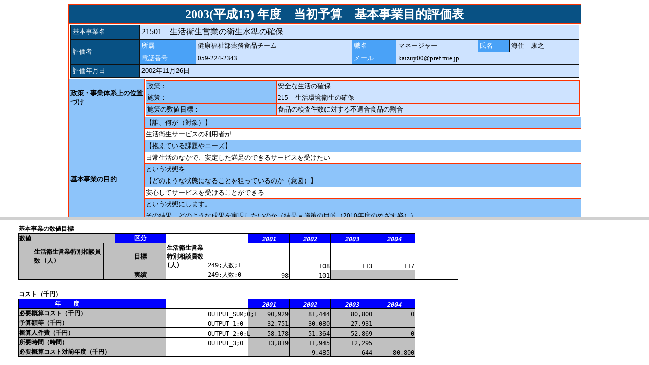

--- FILE ---
content_type: text/html
request_url: http://www.pref.mie.lg.jp.cache.yimg.jp/ZAISEI/HP/yosan/h15yokyu/kihon/job20030000003060.htm
body_size: 363
content:
<HTML>
<HEAD>
<TITLE> 2003�N�x �ڕW�]�� 21501�@�����q���c�Ƃ̉q�������̊m��</TITLE>
</HEAD>

<FRAMESET rows="60%,40%" >
    <FRAME src="Body20030000003060.htm" name="Body" scrolling="auto" >
    <FRAME src="excel/excelsheet20030000003060.htm" name="Attaches" scrolling="auto" >
    <NOFRAMES>
		<P>���̃y�[�W�̓t���[�����g�p���Ă��܂��B�\���󂲂����܂��񂪁A�t���[���\���ɑΉ������u���E�U�����g�p�������B</P>
	</NOFRAMES>
</FRAMESET>

</HTML>


--- FILE ---
content_type: text/html
request_url: http://www.pref.mie.lg.jp.cache.yimg.jp/ZAISEI/HP/yosan/h15yokyu/kihon/Body20030000003060.htm
body_size: 4216
content:
<html lang="ja"><head><title>2003(����15)�N�x�@�����\�Z�@��{���ƖړI�]���\</title></head><body><div align="center"><center><table border="0" cellpadding="0" cellspacing="0" style="border-collapse: collapse" bordercolor="#111111" width="80%"><tr><td width="100%"><div align="center"><center><table border="2" cellpadding="2" style="border-collapse: collapse" bordercolor="#FF3300" cellspacing="1"><tr><td bgcolor="#085184" colspan="2"><p align="center"><b><font size="5" color="#ffffff">2003(����15) �N�x�@</font><font size="5" color="#ffffff">�����\�Z�@��{���ƖړI�]���\</font></b></p></td></tr><tr><td colspan="2"><div align="center"><center><table border="1" style="border-collapse: collapse" bordercolor="#111111" cellpadding="3" width="100%"><tr><td bgcolor="#085184"><font size="2" color="#FFFFFF">��{���Ɩ�</font></td><td bgcolor="#CEE3FF" colspan="6">21501�@�����q���c�Ƃ̉q�������̊m��</td></tr><tr><td rowspan="2" bgcolor="#085184"><font size="2" color="#FFFFFF">�]����</font></td><td bgcolor="#4AA2F7"><font size="2" color="#FFFFFF">����</font></td><td bgcolor="#CEE3FF"><font size="2">���N�������򖱐H�i�`�[��</font></td><td bgcolor="#4AA2F7"><font color="#FFFFFF" size="2">�E��</font></td><td bgcolor="#CEE3FF"><font size="2">�}�l�[�W���[</font></td><td bgcolor="#4AA2F7"><font color="#FFFFFF" size="2">����</font></td><td bgcolor="#CEE3FF"><font size="2">�C�Z�@�N�V</font></td></tr><tr><td bgcolor="#4AA2F7"><font color="#FFFFFF" size="2">�d�b�ԍ�</font></td><td bgcolor="#CEE3FF"><font size="2">059-224-2343</font></td><td bgcolor="#4AA2F7"><font color="#FFFFFF" size="2">���[��</font></td><td bgcolor="#CEE3FF" colspan="3"><font size="2">kaizuy00@pref.mie.jp</font></td></tr><tr><td bgcolor="#085184"><font size="2" color="#FFFFFF">�]���N����</font></td><td bgcolor="#CEE3FF" colspan="6"><font size="2" face="Arial">2002�N11��26��</font></td></tr></table></center></div></td></tr><tr><td bgcolor="#8DC4FA"><b><font size="2">����E���Ƒ̌n��̈ʒu�Â�</font></b></td><td border="0"><table border="1" cellpadding="2" cellspacing="1" style="border-collapse: collapse" bordercolor="#FF3300" width="100%"><tr><td bgcolor="#8DC4FA"><font size="2">����F</font></td><td bgcolor="#CEE3FF"><font size="2">���S�Ȑ����̊m��</font></td></tr><tr><td bgcolor="#8DC4FA"><font size="2">�{��F</font></td><td bgcolor="#CEE3FF"><font size="2">215�@�������q���̊m��</font></td></tr><tr><td bgcolor="#8DC4FA"><font size="2">�{��̐��l�ڕW�F</font></td><td bgcolor="#CEE3FF"><font size="2">�H�i�̌��������ɑ΂���s�K���H�i�̊���</font></td></tr></table></td></tr><tr><td rowspan="10" bgcolor="#8DC4FA"><font size="2"><b>��{���Ƃ̖ړI</b></font></td><td bgcolor="#8DC4FA" border="0"><font size="2">�y�N�A�����i�Ώہj�z</font></td></tr><tr><td><font size="2">�����q���T�[�r�X�̗��p�҂�</font></td></tr><tr><td bgcolor="#8DC4FA" border="0"><font size="2">�y�����Ă���ۑ��j�[�Y�z</font></td></tr><tr><td><font size="2">���퐶���̂Ȃ��ŁA���肵�������̂ł���T�[�r�X���󂯂���</font></td></tr><tr><td bgcolor="#8DC4FA" border="0"><font size="2"><u>�Ƃ�����Ԃ�</u></font></td></tr><tr><td bgcolor="#8DC4FA" border="0"><font size="2">�y�ǂ̂悤�ȏ�ԂɂȂ邱�Ƃ�_���Ă���̂��i�Ӑ}�j�z</font></td></tr><tr><td><font size="2">���S���ăT�[�r�X���󂯂邱�Ƃ��ł���</font></td></tr><tr><td bgcolor="#8DC4FA" border="0"><font size="2"><u>�Ƃ�����Ԃɂ��܂��B</u></font></td></tr><tr><td bgcolor="#8DC4FA" border="0"><font size="2">���̌��ʁA�ǂ̂悤�Ȑ��ʂ������������̂��i���ʁ��{��̖ړI�i2010�N�x�̂߂����p�j�j</font></td></tr><tr><td><font size="2">���Y�������܂ł̑����I�ȐH�i�̈��S���␶���q���c�Ƃ̉q�������̊m�ۂ̂��߂̎���I�ȉq���Ǘ���ŕ��A�����̌��i�ȊǗ��̐����i�ނƂƂ��ɁA���S�Ɋւ���K�v�ȏ�񂪒񋟂���Ă��܂��B</font></td></tr><tr><td colspan="2"><hr noshade="true" color="#CC6600" width="80%" size="1"></hr></td></tr><tr><td bgcolor="#8DC4FA"><b><font size="2">���l�ڕW�Ɋւ�������E���ӎ���</font></b></td><td><font size="2">���������q���c�Ǝ�13�Ǝ킪���Ƒg����ݒu���Ă���A�e�ی����Ǔ����Ƃ�1�Ǝ�1���k���̐ݒu��ڎw���Ă��܂��B����l��2000�N�x�̐��l�ł��B2002�N�x�̎��ђl��2002�N10�����݂̌����l�ł��B</font></td></tr><tr><td rowspan="2" bgcolor="#8DC4FA"><b><font size="2">2003�N�x�@�}�l�W�����g�Q�l�w�W�̎���</font></b></td><td border="0"><table border="1" cellpadding="2" cellspacing="1" style="border-collapse: collapse" bordercolor="#FF3300" width="100%"><tr><th bgcolor="#8DC4FA">�@</th><th bgcolor="#8DC4FA"><font size="2">���</font></th><th bgcolor="#8DC4FA"><font size="2">�}�l�W�����g�Q�l�w�W</font></th><th bgcolor="#8DC4FA"><font size="2">���l�ڕW�̍���x</font></th><th bgcolor="#8DC4FA"><font size="2">�B���x�^�T�_</font></th></tr><tr><td><font size="2">�P</font></td><td><font size="2">���Ɨ�</font></td><td><font size="2">�N���[�j���O���Ď���</font></td><td><font size="2">����I�ȖڕW</font></td><td><font size="2"></font></td></tr><tr><td><font size="2">�Q</font></td><td><font size="2">�����x</font></td><td><font size="2">���W�I�l�����Ǘ\�h�̂��߂̍u�K��</font></td><td><font size="2">�\���B���\�ȖڕW</font></td><td><font size="2"></font></td></tr><tr><td><font size="2">�R</font></td><td><font size="2"></font></td><td><font size="2"></font></td><td><font size="2"></font></td><td><font size="2"></font></td></tr><tr><td><font size="2">�S</font></td><td><font size="2"></font></td><td><font size="2"></font></td><td><font size="2"></font></td><td><font size="2"></font></td></tr><tr><td><font size="2">�T</font></td><td><font size="2"></font></td><td><font size="2"></font></td><td><font size="2"></font></td><td><font size="2"></font></td></tr><tr><td><font size="2">�U</font></td><td><font size="2"></font></td><td><font size="2"></font></td><td><font size="2"></font></td><td><font size="2"></font></td></tr></table></td></tr><tr><td border="0"><table border="0" cellpadding="2" cellspacing="1" style="border-collapse: collapse" bordercolor="#FF3300"><tr><td colspan="2"><font size="2">���Q�l���}�l�W�����g�Q�l�w�W�̎��</font></td></tr><tr><td></td><td><font size="2">���Ɨʁi�K�u�j����v�Ȋ����Ɋւ���Q�l�w�W�i�A�E�g�v�b�g�Ȃǁj</font></td></tr><tr><td></td><td><font size="2">�����x�i�K�u�j���Ώێ҂⑼�c�̓��Ƃ̘A�g�E�����Ɋւ���Q�l�w�W�i�ӌ����f�������j</font></td></tr><tr><td></td><td><font size="2">��@�r�i�C�Ӂj�����c�̓��Ƃ̔�r�Ɋւ���Q�l�w�W�i�S�����ʂȂǁj</font></td></tr><tr><td></td><td><font size="2">�����I�i�C�Ӂj���ԐړI�E�����I�Ȍ��ʂ␬�ʂɊւ���Q�l�w�W�i�A�E�g�J���Ȃǁj</font></td></tr></table></td></tr><tr><td bgcolor="#8DC4FA"><b><font size="2">2003�N�x�@�}�l�W�����g�Q�l�w�W�Ɋւ�������E���ӎ���</font></b></td><td><font size="2">���W�I�l�����Ǘ\�h�ɂ͐ݔ��̊Ǘ����d�v�ł���A�Ǘ��҈ӎ��[���̂��߂̍u�K��̊J�Â͌��ʓI�ƍl�����܂��B2002�N�x�̎��ђl��2002�N10�����݂̌����l�ł��B</font></td></tr><tr><td align="center" colspan="2" bgcolor="#085184"><font color="#FFFFFF">��{���Ƃ̕]��</font></td></tr><tr><td rowspan="6" bgcolor="#8DC4FA"><b><font size="2">2002�N�x�̎�g���e</font></b></td><td bgcolor="#8DC4FA"><b><font size="2">���ʂ̒B��������</font></b></td></tr><tr><td><font size="2">�T�ˏ���</font></td></tr><tr><td bgcolor="#8DC4FA"><b><font size="2">����܂ł̎�g���e�Ɛ��ʁi�����݁j�A���ʂ𓾂�ꂽ�v���ƍl�����邱��</font></b></td></tr><tr><td><font size="2">�����q���֌W���Ǝ҂ɑ΂��A�q���w���y�ьo�c�w�����s���q�������ӎ��̌���Ǝ���Ǘ��̐��̐����ɓw�߂܂����B���e�E���e�����̗��������◷�فE���[�e���̊Ď��w�����s���܂����B��ׂȐ����q���֌W���Ǝ҂̌o�c���k�ɉ����邽�߁A�����q���c�Ɠ��ʑ��k���̗{�����s���ƂƂ��ɁA��X�̏��񋟂��s�����ߍL�񎏂𔭍s���܂����B</font></td></tr><tr><td bgcolor="#8DC4FA"><b><font size="2">���N�x�ڍs�Ɏc��i�����݂́j�ۑ�A���̗v���ƍl�����邱��</font></b></td></tr><tr><td><font size="2">�������o�Ϗ�̂Ȃ��ŁA�Љ���̕ω��ɑΉ����Ă䂯��_��Ȍo�c���o���ێ��ł���o�c�҂���ĂĂ䂭�K�v������܂��B</font></td></tr><tr><td align="center" colspan="2" bgcolor="#085184"><font color="#FFFFFF">��{���Ƃ̓W�J</font></td></tr><tr><td rowspan="2" bgcolor="#8DC4FA"><b><font size="2">2003�N�x�@�{�􂩂猩�����̊�{���Ƃ̎�g����</font></b></td><td border="0"><table border="1" cellpadding="2" cellspacing="1" style="border-collapse: collapse" bordercolor="#FF3300" id="AutoNumber5" width="100%"><tr><th colspan="3" bgcolor="#8DC4FA"><font size="2">��{���ƊԂ̐헪�ł̈ʒu�Â�</font></th></tr><tr><th bgcolor="#8DC4FA"><font size="2">����</font></th><th bgcolor="#8DC4FA"><font size="2">�����}�l�[�W���[�̕��j�E�w��</font></th><th bgcolor="#8DC4FA"><font size="2">���v����</font></th></tr><tr><td><font size="2">��</font></td><td><font size="2">���ɂȂ��A����̂܂܎��g�ށB</font></td><td><font size="2">����ێ�</font></td></tr></table></td></tr><tr><td colspan="2"><table border="0" cellpadding="2" cellspacing="1" style="border-collapse: collapse" width="100%"><tr><td colspan="2"><font size="2">���Q�l�����́F��g�ւ̎v�������o�c���������Ȃǎ{��̒��ł̗͂̓���</font></td></tr><tr><td></td><td><font size="2">�������ΓI�ɗ͂����Ď��g��ł���</font></td></tr><tr><td></td><td><font size="2">�����]���ǂ���̗͂̓����Ŏ��g��ł���</font></td></tr><tr><td></td><td><font size="2">�������ΓI�ɗ͂̓�����}���Ă���</font></td></tr></table></td></tr><tr><td bgcolor="#8DC4FA"><b><font size="2">2003�N�x�̎�g����</font></b></td><td><font size="2">�����q���֌W���Ǝ҂�����I�ɉq�������̈ێ����オ�}���悤�e���Ƒg���̎w�����s���ƂƂ��ɁA�K�v�Ƃ�����I�ȏ��E���k�ɑΉ��ł���̐��𐮂��܂��B</font></td></tr><tr><td bgcolor="#8DC4FA"><b><font size="2">�����s���̎��_����̎�g</font></b></td><td><font size="2">���O����Ɠ��Ƒg���y�юO�d�������c�Ǝw���Z���^�[�Ƌ������A���W�I�l�����Ǘ\�h�̂��߂ɍu�K����J�Â���B</font></td></tr><tr><td colspan="2" bgcolor="#8DC4FA"><b><font size="2">2003�N�x�@�\�����鎖�����ƂƎ������ƊԂ̐헪�i���́A���v�����j�@�@�@�@�@�@�i�v���z�F��~�A���v���ԁF���ԁj</font></b></td></tr><tr><td colspan="2"><TABLE border="1" cellpadding="0" cellspacing="0"><THEAD><TR bgcolor="#6BC3E7" style="font-family:�l�r �o�S�V�b�N;font-size:10pt;"><TH rowspan="2">					��{���Ɩ�				</TH><TH>					�v���z				</TH><TH>					�ΑO�N				</TH><TH>					���v����				</TH><TH>					�ΑO�N				</TH><TH>					����				</TH><TH>					���v����				</TH><TH>					�v���x��				</TH><TH>					���ʔ�������				</TH></TR><TR bgcolor="#6BC3E7" style="font-family:�l�r �o�S�V�b�N;font-size:10pt;"><TH colspan="4" width="40%">					���ƊT�v				</TH><TH colspan="4" width="40%">					�}�l�[�W���[�̕��j�E�w��				</TH></TR></THEAD><TBODY><TR style="font-family:�l�r �o�S�V�b�N;font-size:10pt;"><TD rowspan="2">A ���ًƋy�у��[�e���ގ����ّ΍􎖋�</TD><TD align="right">107</TD><TD align="right">-47</TD><TD align="right">1,100</TD><TD align="right">-40</TD><TD align="center">								��							</TD><TD align="center">								����ێ�							</TD><TD align="center">								�ԐړI							</TD><TD align="center">								�����I							</TD></TR><TR style="font-family:�l�r �o�S�V�b�N;font-size:10pt;"><TD colspan="4">���O�q���y�ёP�ǂȕ����̕ێ��̌��n����A���ًƂ̋��y�ъĎ��w�����s���A�܂��A���N�̌��S�琬�̌��n���烂�[�e���ގ����ٌ��z�w���v�j�Ɋ�Â��R�����s���܂��B</TD><TD colspan="4">�v��I�ȊĎ��w���̎��{</TD></TR><TR style="font-family:�l�r �o�S�V�b�N;font-size:10pt;"><TD rowspan="2">B ���q������</TD><TD align="right">2,973</TD><TD align="right">2,008</TD><TD align="right">6,500</TD><TD align="right">500</TD><TD align="center">								��							</TD><TD align="center">								���P����							</TD><TD align="center">								�ԐړI							</TD><TD align="center">								�����I							</TD></TR><TR style="font-family:�l�r �o�S�V�b�N;font-size:10pt;"><TD colspan="4">���e�A���e�A�N���[�j���O�A���O����A���s��A��n�E�����@�ɂ�����c�Ƌ��y�ъĎ��w�����s���܂��B�N���[�j���O�t�����A���W�I�l���ی��������{���܂��B</TD><TD colspan="4">�N���[�j���O���̏d�_�I�Ď��A���W�I�l�����Ǘ\�h�̂��߂̍u�K����J�Â���B</TD></TR><TR style="font-family:�l�r �o�S�V�b�N;font-size:10pt;"><TD rowspan="2">C ���O����{�ݐ����������q�⋋�⏕��</TD><TD align="right">645</TD><TD align="right">-208</TD><TD align="right">60</TD><TD align="right">0</TD><TD align="center">								��							</TD><TD align="center">								����ێ�							</TD><TD align="center">								�ԐړI							</TD><TD align="center">								�����I							</TD></TR><TR style="font-family:�l�r �o�S�V�b�N;font-size:10pt;"><TD colspan="4">���O����̎{�ݐ����ɂ����闘�q�⋋���s���܂��B</TD><TD colspan="4">�m���ȕ⏕���̌�t</TD></TR><TR style="font-family:�l�r �o�S�V�b�N;font-size:10pt;"><TD rowspan="2">D �斄�@�֌W���S��</TD><TD align="right">10</TD><TD align="right">0</TD><TD align="right">10</TD><TD align="right">0</TD><TD align="center">								��							</TD><TD align="center">								����ێ�							</TD><TD align="center">								�ԐړI							</TD><TD align="center">								�����I							</TD></TR><TR style="font-family:�l�r �o�S�V�b�N;font-size:10pt;"><TD colspan="4">�g���͊m�F���ꂽ���A��������Ȃ����̂��Α������s�����ւ̔�p���S���s���܂��B</TD><TD colspan="4">�K���ȕ��S���̌�t</TD></TR><TR style="font-family:�l�r �o�S�V�b�N;font-size:10pt;"><TD rowspan="2">E �����q���֌W�c�Ǝw������</TD><TD align="right">541</TD><TD align="right">-240</TD><TD align="right">1,900</TD><TD align="right">0</TD><TD align="center">								��							</TD><TD align="center">								����ێ�							</TD><TD align="center">								�ԐړI							</TD><TD align="center">								�����I							</TD></TR><TR style="font-family:�l�r �o�S�V�b�N;font-size:10pt;"><TD colspan="4">�e�����q�����Ƒg���ւ̎w�����s���܂��B</TD><TD colspan="4">�e�����q�����Ƒg���̎w��</TD></TR><TR style="font-family:�l�r �o�S�V�b�N;font-size:10pt;"><TD rowspan="2">F �����q���c�Ǝw���Z���^�[�⏕��</TD><TD align="right">20,384</TD><TD align="right">-2,708</TD><TD align="right">85</TD><TD align="right">0</TD><TD align="center">								��							</TD><TD align="center">								����ێ�							</TD><TD align="center">								�ԐړI							</TD><TD align="center">								�����I							</TD></TR><TR style="font-family:�l�r �o�S�V�b�N;font-size:10pt;"><TD colspan="4">�i���j�O�d�������q���c�Ǝw���Z���^�[�̎��Ƃ�ʂ��āA�����q�����Ǝ҂̌o�c�̌��S����}��A�q���������ێ������}��܂��B</TD><TD colspan="4">�����q�����Ǝ҂̌o�c�̌��S���Ɖq�������̌����}��B</TD></TR><TR style="font-family:�l�r �o�S�V�b�N;font-size:10pt;"><TD rowspan="2">G �����q���֌W�⏕��</TD><TD align="right">2,750</TD><TD align="right">-750</TD><TD align="right">40</TD><TD align="right">10</TD><TD align="center">								��							</TD><TD align="center">								����ێ�							</TD><TD align="center">								�ԐړI							</TD><TD align="center">								�����I							</TD></TR><TR style="font-family:�l�r �o�S�V�b�N;font-size:10pt;"><TD colspan="4">�i���j�O�d�������q���c�Ǝw���Z���^�[��ʂ��āA�����̐H�����y�ѐ����q���ʂł̈��S�̂��߁A�����q�������̈ێ������}��܂��B</TD><TD colspan="4">�H�i�p�����̓K���ȏ����y�у��T�C�N����}�邽�߂̒��������{����B</TD></TR><TR style="font-family:�l�r �o�S�V�b�N;font-size:10pt;"><TD rowspan="2">H �����ꓙ�@�{�s����</TD><TD align="right">22</TD><TD align="right">-4</TD><TD align="right">600</TD><TD align="right">10</TD><TD align="center">								��							</TD><TD align="center">								����ێ�							</TD><TD align="center">								�ԐړI							</TD><TD align="center">								�����I							</TD></TR><TR style="font-family:�l�r �o�S�V�b�N;font-size:10pt;"><TD colspan="4">�����ꓙ�̊Ď��w�����s���A���L�������ɂ����Q�̔�����h�~���܂��B</TD><TD colspan="4">�v��I�ȊĎ��w���̎��{</TD></TR><TR style="font-family:�l�r �o�S�V�b�N;font-size:10pt;"><TD rowspan="2">I ���茚�z���ێ��Ǘ��w�����Ɣ�</TD><TD align="right">499</TD><TD align="right">0</TD><TD align="right">2,000</TD><TD align="right">0</TD><TD align="center">								��							</TD><TD align="center">								����ێ�							</TD><TD align="center">								�ԐړI							</TD><TD align="center">								�����I							</TD></TR><TR style="font-family:�l�r �o�S�V�b�N;font-size:10pt;"><TD colspan="4">�����̎҂����p���A���͎g�p������茚�z���̈ێ��Ǘ��Ɋւ��A���q����K�v�Ȏ������̊m�ۋy�ь��O�q���̌���A���i��}�邽�߂̊Ď��w�����s���܂��B</TD><TD colspan="4">�v��I�ȊĎ��w���̎��{</TD></TR></TBODY></TABLE></td></tr><tr><td colspan="2"><table border="0" cellpadding="2" cellspacing="1" style="border-collapse: collapse" width="100%"><tr><td><font size="2">���Q�l�� �v���x���F</font></td><td><font size="2">���ړI����{���Ƃ̖ړI�B���Ȃǂɒ��ڊ֘A�E�e������</font></td></tr><tr><td></td><td><font size="2">�ԐړI����{���Ƃ̖ړI�B���Ȃǂւ̊֘A�E�e���̓x���������I�ŁA���ΓI�ɒႢ</font></td></tr><tr><td></td><td><font size="2">�l���O����{���Ƃ̐��ʂւ̊֘A�E�e���̓x���������I�ŁA���ΓI�ɒႢ</font></td></tr><tr><td><font size="2">���Q�l�� ���ʔ��������F</font></td><td><font size="2">����������{���Ƃ̖ړI�B���ȂǂɂQ�N�ȉ��Ō��ʂ��o��</font></td></tr><tr><td></td><td><font size="2">�����I����{���Ƃ̖ړI�B���ȂǂɊT�˂R�N�`�T�N�Ō��ʂ��o��</font></td></tr><tr><td></td><td><font size="2">�����I����{���Ƃ̖ړI�B���ȂǂɊT�˂U�N�ȏ�Ō��ʂ��o��</font></td></tr></table></td></tr><tr><td bgcolor="#8DC4FA"><b><font size="2">�x�p�~���鎖������</font></b></td><td border="0"><table border="1" cellpadding="2" cellspacing="1" style="border-collapse: collapse" bordercolor="#FF3300" width="100%"><tr><th bgcolor="#8DC4FA"><font size="2">��������</font></th><th bgcolor="#8DC4FA"><font size="2">���R</font></th><th bgcolor="#8DC4FA"><font size="2">2002�N�x�\�Z�z�i��~�j</font></th><th bgcolor="#8DC4FA"><font size="2">2002�N�x���v���ԁi���ԁj</font></th></tr><tr><td><font size="2">�����q���֌W�c�ƌo�c���Ԓ�������</font></td><td><font size="2">��������Ɣp�~</font></td><td><font size="2">200</font></td><td><font size="2">130</font></td></tr><tr><td><font size="2"></font></td><td><font size="2"></font></td><td><font size="2"></font></td><td><font size="2"></font></td></tr><tr><td><font size="2"></font></td><td><font size="2"></font></td><td><font size="2"></font></td><td><font size="2"></font></td></tr><tr><td><font size="2"></font></td><td><font size="2"></font></td><td><font size="2"></font></td><td><font size="2"></font></td></tr><tr><td><font size="2"></font></td><td><font size="2"></font></td><td><font size="2"></font></td><td><font size="2"></font></td></tr></table></td></tr></table></center></div></td></tr></table></center></div></body></html>

--- FILE ---
content_type: text/html
request_url: http://www.pref.mie.lg.jp.cache.yimg.jp/ZAISEI/HP/yosan/h15yokyu/kihon/excel/excelsheet20030000003060.htm
body_size: 4475
content:
<html xmlns:o="urn:schemas-microsoft-com:office:office"
xmlns:x="urn:schemas-microsoft-com:office:excel"
xmlns="http://www.w3.org/TR/REC-html40">

<head>
<meta http-equiv=Content-Type content="text/html; charset=shift_jis">
<meta name=ProgId content=Excel.Sheet>
<meta name=Generator content="Microsoft Excel 9">
<link rel=File-List href="../../../../../plan/yosan03/kihon/excel/excelsheet20030000003060.files/filelist.xml">
<link rel=Edit-Time-Data href="../../../../../plan/yosan03/kihon/excel/excelsheet20030000003060.files/editdata.mso">
<link rel=OLE-Object-Data href="../../../../../plan/yosan03/kihon/excel/excelsheet20030000003060.files/oledata.mso">
<!--[if gte mso 9]><xml>
 <o:DocumentProperties>
  <o:Author>行政</o:Author>
  <o:LastAuthor>rikuson</o:LastAuthor>
  <o:LastPrinted>2001-05-02T07:20:03Z</o:LastPrinted>
  <o:Created>2001-01-23T11:16:44Z</o:Created>
  <o:LastSaved>2002-12-13T11:08:55Z</o:LastSaved>
  <o:Company>NTTDATA</o:Company>
  <o:Version>9.4402</o:Version>
 </o:DocumentProperties>
 <o:OfficeDocumentSettings>
  <o:DownloadComponents/>
  <o:LocationOfComponents HRef="file:D:\msowc.cab"/>
 </o:OfficeDocumentSettings>
</xml><![endif]-->
<style>
<!--table
	{mso-displayed-decimal-separator:"\.";
	mso-displayed-thousand-separator:"\,";}
@page
	{margin:.98in .79in .98in .79in;
	mso-header-margin:.51in;
	mso-footer-margin:.51in;}
tr
	{mso-height-source:auto;
	mso-ruby-visibility:none;}
col
	{mso-width-source:auto;
	mso-ruby-visibility:none;}
br
	{mso-data-placement:same-cell;}
.style0
	{mso-number-format:General;
	text-align:general;
	vertical-align:bottom;
	white-space:nowrap;
	mso-rotate:0;
	mso-background-source:auto;
	mso-pattern:auto;
	color:windowtext;
	font-size:11.0pt;
	font-weight:400;
	font-style:normal;
	text-decoration:none;
	font-family:"ＭＳ Ｐゴシック";
	mso-generic-font-family:auto;
	mso-font-charset:128;
	border:none;
	mso-protection:locked visible;
	mso-style-name:標準;
	mso-style-id:0;}
td
	{mso-style-parent:style0;
	padding-top:1px;
	padding-right:1px;
	padding-left:1px;
	mso-ignore:padding;
	color:windowtext;
	font-size:11.0pt;
	font-weight:400;
	font-style:normal;
	text-decoration:none;
	font-family:"ＭＳ Ｐゴシック";
	mso-generic-font-family:auto;
	mso-font-charset:128;
	mso-number-format:General;
	text-align:general;
	vertical-align:bottom;
	border:none;
	mso-background-source:auto;
	mso-pattern:auto;
	mso-protection:locked visible;
	white-space:nowrap;
	mso-rotate:0;}
.xl24
	{mso-style-parent:style0;
	font-size:9.0pt;
	font-family:"ＭＳ ゴシック", monospace;
	mso-font-charset:128;}
.xl25
	{mso-style-parent:style0;
	font-size:9.0pt;
	font-family:"ＭＳ ゴシック", monospace;
	mso-font-charset:128;
	border-top:1.0pt solid windowtext;
	border-right:none;
	border-bottom:1.0pt solid windowtext;
	border-left:none;
	background:silver;
	mso-pattern:auto none;}
.xl26
	{mso-style-parent:style0;
	font-size:9.0pt;
	font-family:"ＭＳ ゴシック", monospace;
	mso-font-charset:128;
	border-top:1.0pt solid windowtext;
	border-right:1.0pt solid windowtext;
	border-bottom:none;
	border-left:none;
	background:silver;
	mso-pattern:auto none;}
.xl27
	{mso-style-parent:style0;
	font-size:9.0pt;
	font-weight:700;
	font-family:"ＭＳ ゴシック", monospace;
	mso-font-charset:128;
	border-top:1.0pt solid windowtext;
	border-right:none;
	border-bottom:none;
	border-left:1.0pt solid windowtext;
	background:silver;
	mso-pattern:auto none;}
.xl28
	{mso-style-parent:style0;
	font-size:9.0pt;
	font-weight:700;
	font-family:"ＭＳ ゴシック", monospace;
	mso-font-charset:128;}
.xl29
	{mso-style-parent:style0;
	font-size:9.0pt;
	font-weight:700;
	font-family:"ＭＳ ゴシック", monospace;
	mso-font-charset:128;
	text-align:center;
	vertical-align:middle;
	border-top:1.0pt solid windowtext;
	border-right:none;
	border-bottom:1.0pt solid windowtext;
	border-left:1.0pt solid windowtext;
	background:silver;
	mso-pattern:auto none;
	mso-protection:unlocked visible;}
.xl30
	{mso-style-parent:style0;
	color:white;
	font-size:9.0pt;
	font-weight:700;
	font-style:italic;
	font-family:"ＭＳ ゴシック", monospace;
	mso-font-charset:128;
	text-align:center;
	border-top:1.0pt solid windowtext;
	border-right:.5pt solid windowtext;
	border-bottom:1.0pt solid windowtext;
	border-left:.5pt solid windowtext;
	background:blue;
	mso-pattern:auto none;}
.xl31
	{mso-style-parent:style0;
	font-size:9.0pt;
	font-family:"ＭＳ ゴシック", monospace;
	mso-font-charset:128;
	border-top:1.0pt solid windowtext;
	border-right:none;
	border-bottom:1.0pt solid windowtext;
	border-left:none;
	background:silver;
	mso-pattern:auto none;
	white-space:normal;}
.xl32
	{mso-style-parent:style0;
	font-size:9.0pt;
	font-weight:700;
	font-family:"ＭＳ ゴシック", monospace;
	mso-font-charset:128;
	text-align:center;
	vertical-align:middle;
	border-top:1.0pt solid windowtext;
	border-right:.5pt solid windowtext;
	border-bottom:1.0pt solid windowtext;
	border-left:1.0pt solid windowtext;
	background:silver;
	mso-pattern:auto none;}
.xl33
	{mso-style-parent:style0;
	color:white;
	font-size:9.0pt;
	font-weight:700;
	font-family:"ＭＳ ゴシック", monospace;
	mso-font-charset:128;
	text-align:center;
	border-top:1.0pt solid windowtext;
	border-right:none;
	border-bottom:1.0pt solid windowtext;
	border-left:1.0pt solid windowtext;
	background:blue;
	mso-pattern:auto none;}
.xl34
	{mso-style-parent:style0;
	color:white;
	font-size:9.0pt;
	font-weight:700;
	font-family:"ＭＳ ゴシック", monospace;
	mso-font-charset:128;
	text-align:center;
	border-top:1.0pt solid windowtext;
	border-right:none;
	border-bottom:none;
	border-left:1.0pt solid windowtext;
	background:blue;
	mso-pattern:auto none;}
.xl35
	{mso-style-parent:style0;
	font-size:9.0pt;
	font-weight:700;
	font-family:"ＭＳ ゴシック", monospace;
	mso-font-charset:128;
	text-align:center;
	vertical-align:middle;
	border-top:none;
	border-right:1.0pt solid windowtext;
	border-bottom:1.0pt solid windowtext;
	border-left:1.0pt solid windowtext;
	background:silver;
	mso-pattern:auto none;}
.xl36
	{mso-style-parent:style0;
	font-size:9.0pt;
	font-weight:700;
	font-family:"ＭＳ ゴシック", monospace;
	mso-font-charset:128;
	text-align:center;
	vertical-align:middle;
	border-top:1.0pt solid windowtext;
	border-right:.5pt solid windowtext;
	border-bottom:none;
	border-left:1.0pt solid windowtext;
	background:silver;
	mso-pattern:auto none;}
.xl37
	{mso-style-parent:style0;
	font-size:9.0pt;
	font-weight:700;
	font-family:"ＭＳ ゴシック", monospace;
	mso-font-charset:128;
	text-align:center;
	border-top:1.0pt solid windowtext;
	border-right:.5pt solid windowtext;
	border-bottom:1.0pt solid windowtext;
	border-left:.5pt solid windowtext;}
.xl38
	{mso-style-parent:style0;
	font-size:9.0pt;
	font-family:"ＭＳ ゴシック", monospace;
	mso-font-charset:128;
	border-top:1.0pt solid windowtext;
	border-right:.5pt solid windowtext;
	border-bottom:1.0pt solid windowtext;
	border-left:.5pt solid windowtext;}
.xl39
	{mso-style-parent:style0;
	font-size:9.0pt;
	font-family:"ＭＳ ゴシック", monospace;
	mso-font-charset:128;
	border-top:1.0pt solid windowtext;
	border-right:.5pt solid windowtext;
	border-bottom:.5pt hairline windowtext;
	border-left:.5pt solid windowtext;}
.xl40
	{mso-style-parent:style0;
	font-size:9.0pt;
	font-weight:700;
	font-family:"ＭＳ ゴシック", monospace;
	mso-font-charset:128;
	border-top:1.0pt solid windowtext;
	border-right:.5pt solid windowtext;
	border-bottom:.5pt hairline windowtext;
	border-left:.5pt solid windowtext;}
.xl41
	{mso-style-parent:style0;
	font-size:9.0pt;
	font-weight:700;
	font-family:"ＭＳ ゴシック", monospace;
	mso-font-charset:128;
	border-top:1.0pt solid windowtext;
	border-right:.5pt solid windowtext;
	border-bottom:none;
	border-left:.5pt solid windowtext;}
.xl42
	{mso-style-parent:style0;
	font-size:9.0pt;
	font-family:"ＭＳ ゴシック", monospace;
	mso-font-charset:128;
	border-top:1.0pt solid windowtext;
	border-right:.5pt solid windowtext;
	border-bottom:none;
	border-left:.5pt solid windowtext;}
.xl43
	{mso-style-parent:style0;
	font-size:9.0pt;
	font-weight:700;
	font-family:"ＭＳ ゴシック", monospace;
	mso-font-charset:128;
	border-top:1.0pt solid windowtext;
	border-right:.5pt solid windowtext;
	border-bottom:1.0pt solid windowtext;
	border-left:.5pt solid windowtext;}
.xl44
	{mso-style-parent:style0;
	font-size:9.0pt;
	font-family:"ＭＳ ゴシック", monospace;
	mso-font-charset:128;
	mso-number-format:"\#\,\#\#0_ ";
	border-top:1.0pt solid windowtext;
	border-right:.5pt solid windowtext;
	border-bottom:.5pt solid windowtext;
	border-left:.5pt solid windowtext;
	background:silver;
	mso-pattern:auto none;}
.xl45
	{mso-style-parent:style0;
	font-size:9.0pt;
	font-family:"ＭＳ ゴシック", monospace;
	mso-font-charset:128;
	mso-number-format:"\#\,\#\#0\.00_ ";
	border-top:1.0pt solid windowtext;
	border-right:.5pt solid windowtext;
	border-bottom:none;
	border-left:.5pt solid windowtext;
	background:silver;
	mso-pattern:auto none;}
.xl46
	{mso-style-parent:style0;
	font-size:9.0pt;
	font-family:"ＭＳ ゴシック", monospace;
	mso-font-charset:128;
	mso-number-format:"\#\,\#\#0_ ";
	text-align:center;
	border-top:1.0pt solid windowtext;
	border-right:.5pt solid windowtext;
	border-bottom:1.0pt solid windowtext;
	border-left:.5pt solid windowtext;
	background:silver;
	mso-pattern:auto none;}
.xl47
	{mso-style-parent:style0;
	font-size:9.0pt;
	font-family:"ＭＳ ゴシック", monospace;
	mso-font-charset:128;
	mso-number-format:"\#\,\#\#0_ ";
	border-top:1.0pt solid windowtext;
	border-right:.5pt solid windowtext;
	border-bottom:1.0pt solid windowtext;
	border-left:.5pt solid windowtext;
	background:silver;
	mso-pattern:auto none;}
.xl48
	{mso-style-parent:style0;
	font-size:9.0pt;
	font-weight:700;
	font-family:"ＭＳ ゴシック", monospace;
	mso-font-charset:128;
	text-align:center;
	border-top:1.0pt solid windowtext;
	border-right:.5pt solid windowtext;
	border-bottom:1.0pt solid windowtext;
	border-left:.5pt solid windowtext;
	white-space:normal;}
.xl49
	{mso-style-parent:style0;
	font-size:9.0pt;
	font-weight:700;
	font-family:"ＭＳ ゴシック", monospace;
	mso-font-charset:128;
	border-top:none;
	border-right:.5pt solid windowtext;
	border-bottom:1.0pt solid windowtext;
	border-left:.5pt solid windowtext;
	white-space:normal;}
.xl50
	{mso-style-parent:style0;
	font-size:9.0pt;
	font-family:"ＭＳ ゴシック", monospace;
	mso-font-charset:128;
	border-top:none;
	border-right:.5pt solid windowtext;
	border-bottom:1.0pt solid windowtext;
	border-left:.5pt solid windowtext;}
.xl51
	{mso-style-parent:style0;
	font-size:9.0pt;
	font-family:"ＭＳ ゴシック", monospace;
	mso-font-charset:128;
	mso-number-format:"\@";
	text-align:right;
	border-top:none;
	border-right:.5pt solid windowtext;
	border-bottom:1.0pt solid windowtext;
	border-left:.5pt solid windowtext;
	background:silver;
	mso-pattern:auto none;}
.xl52
	{mso-style-parent:style0;
	font-size:9.0pt;
	font-weight:700;
	font-family:"ＭＳ ゴシック", monospace;
	mso-font-charset:128;
	border-top:1.0pt solid windowtext;
	border-right:.5pt solid windowtext;
	border-bottom:.5pt solid windowtext;
	border-left:.5pt solid windowtext;
	white-space:normal;}
.xl53
	{mso-style-parent:style0;
	font-size:9.0pt;
	font-family:"ＭＳ ゴシック", monospace;
	mso-font-charset:128;
	border-top:1.0pt solid windowtext;
	border-right:.5pt solid windowtext;
	border-bottom:.5pt solid windowtext;
	border-left:.5pt solid windowtext;}
.xl54
	{mso-style-parent:style0;
	font-size:9.0pt;
	font-family:"ＭＳ ゴシック", monospace;
	mso-font-charset:128;
	mso-number-format:"\@";
	text-align:right;
	border-top:1.0pt solid windowtext;
	border-right:.5pt solid windowtext;
	border-bottom:.5pt solid windowtext;
	border-left:.5pt solid windowtext;
	mso-protection:unlocked visible;}
.xl55
	{mso-style-parent:style0;
	font-size:9.0pt;
	font-family:"ＭＳ ゴシック", monospace;
	mso-font-charset:128;
	mso-number-format:"\#\,\#\#0\.00_ ";
	border-top:1.0pt solid windowtext;
	border-right:.5pt solid windowtext;
	border-bottom:none;
	border-left:.5pt solid windowtext;
	mso-protection:unlocked visible;}
.xl56
	{mso-style-parent:style0;
	font-size:9.0pt;
	font-weight:700;
	font-family:"ＭＳ ゴシック", monospace;
	mso-font-charset:128;
	border-top:.5pt solid windowtext;
	border-right:.5pt solid windowtext;
	border-bottom:1.0pt solid windowtext;
	border-left:.5pt solid windowtext;
	white-space:normal;}
.xl57
	{mso-style-parent:style0;
	font-size:9.0pt;
	font-family:"ＭＳ ゴシック", monospace;
	mso-font-charset:128;
	border-top:.5pt solid windowtext;
	border-right:.5pt solid windowtext;
	border-bottom:1.0pt solid windowtext;
	border-left:.5pt solid windowtext;}
.xl58
	{mso-style-parent:style0;
	font-size:9.0pt;
	font-family:"ＭＳ ゴシック", monospace;
	mso-font-charset:128;
	mso-number-format:"\@";
	text-align:right;
	border-top:.5pt solid windowtext;
	border-right:.5pt solid windowtext;
	border-bottom:1.0pt solid windowtext;
	border-left:.5pt solid windowtext;
	mso-protection:unlocked visible;}
.xl59
	{mso-style-parent:style0;
	font-size:9.0pt;
	font-family:"ＭＳ ゴシック", monospace;
	mso-font-charset:128;
	mso-number-format:"\@";
	text-align:right;
	border-top:.5pt solid windowtext;
	border-right:.5pt solid windowtext;
	border-bottom:1.0pt solid windowtext;
	border-left:.5pt solid windowtext;
	background:silver;
	mso-pattern:auto none;}
.xl60
	{mso-style-parent:style0;
	font-size:9.0pt;
	font-family:"ＭＳ ゴシック", monospace;
	mso-font-charset:128;
	mso-number-format:"\@";
	text-align:right;
	border-top:none;
	border-right:.5pt solid windowtext;
	border-bottom:1.0pt solid windowtext;
	border-left:.5pt solid windowtext;
	mso-protection:unlocked visible;}
.xl61
	{mso-style-parent:style0;
	font-size:9.0pt;
	font-weight:700;
	font-family:"ＭＳ ゴシック", monospace;
	mso-font-charset:128;
	text-align:left;
	vertical-align:middle;
	border-top:1.0pt solid windowtext;
	border-right:none;
	border-bottom:1.0pt solid windowtext;
	border-left:1.0pt solid windowtext;
	background:silver;
	mso-pattern:auto none;}
.xl62
	{mso-style-parent:style0;
	font-size:9.0pt;
	font-weight:700;
	font-family:"ＭＳ ゴシック", monospace;
	mso-font-charset:128;
	text-align:left;
	vertical-align:middle;
	border-top:1.0pt solid windowtext;
	border-right:none;
	border-bottom:1.0pt solid windowtext;
	border-left:none;
	background:silver;
	mso-pattern:auto none;}
.xl63
	{mso-style-parent:style0;
	font-size:9.0pt;
	font-weight:700;
	font-family:"ＭＳ ゴシック", monospace;
	mso-font-charset:128;
	text-align:left;
	vertical-align:middle;
	border-top:1.0pt solid windowtext;
	border-right:1.0pt solid windowtext;
	border-bottom:1.0pt solid windowtext;
	border-left:none;
	background:silver;
	mso-pattern:auto none;}
.xl64
	{mso-style-parent:style0;
	font-size:9.0pt;
	font-weight:700;
	font-family:"ＭＳ ゴシック", monospace;
	mso-font-charset:128;
	vertical-align:middle;
	border-top:1.0pt solid windowtext;
	border-right:none;
	border-bottom:1.0pt solid windowtext;
	border-left:1.0pt solid windowtext;
	background:silver;
	mso-pattern:auto none;
	white-space:normal;}
.xl65
	{mso-style-parent:style0;
	vertical-align:middle;
	border-top:1.0pt solid windowtext;
	border-right:1.0pt solid windowtext;
	border-bottom:1.0pt solid windowtext;
	border-left:none;}
.xl66
	{mso-style-parent:style0;
	font-size:9.0pt;
	font-weight:700;
	font-family:"ＭＳ ゴシック", monospace;
	mso-font-charset:128;
	text-align:left;
	vertical-align:middle;
	border-top:1.0pt solid windowtext;
	border-right:none;
	border-bottom:none;
	border-left:1.0pt solid windowtext;
	background:silver;
	mso-pattern:auto none;}
.xl67
	{mso-style-parent:style0;
	text-align:left;
	vertical-align:middle;
	border-top:1.0pt solid windowtext;
	border-right:none;
	border-bottom:none;
	border-left:none;}
.xl68
	{mso-style-parent:style0;
	text-align:left;
	vertical-align:middle;
	border-top:1.0pt solid windowtext;
	border-right:1.0pt solid windowtext;
	border-bottom:none;
	border-left:none;}
.xl69
	{mso-style-parent:style0;
	color:white;
	font-size:9.0pt;
	font-weight:700;
	font-family:"ＭＳ ゴシック", monospace;
	mso-font-charset:128;
	text-align:center;
	vertical-align:middle;
	border-top:1.0pt solid windowtext;
	border-right:none;
	border-bottom:1.0pt solid windowtext;
	border-left:1.0pt solid windowtext;
	background:blue;
	mso-pattern:auto none;}
.xl70
	{mso-style-parent:style0;
	color:white;
	font-size:9.0pt;
	font-weight:700;
	font-family:"ＭＳ ゴシック", monospace;
	mso-font-charset:128;
	text-align:center;
	vertical-align:middle;
	border-top:1.0pt solid windowtext;
	border-right:none;
	border-bottom:1.0pt solid windowtext;
	border-left:none;
	background:blue;
	mso-pattern:auto none;}
.xl71
	{mso-style-parent:style0;
	text-align:center;
	vertical-align:middle;
	border-top:1.0pt solid windowtext;
	border-right:1.0pt solid windowtext;
	border-bottom:1.0pt solid windowtext;
	border-left:none;}
.xl72
	{mso-style-parent:style0;
	font-size:9.0pt;
	font-weight:700;
	font-family:"ＭＳ ゴシック", monospace;
	mso-font-charset:128;
	vertical-align:middle;
	border-top:1.0pt solid windowtext;
	border-right:none;
	border-bottom:none;
	border-left:1.0pt solid windowtext;
	background:silver;
	mso-pattern:auto none;}
.xl73
	{mso-style-parent:style0;
	vertical-align:middle;
	border-top:1.0pt solid windowtext;
	border-right:none;
	border-bottom:none;
	border-left:none;}
.xl74
	{mso-style-parent:style0;
	vertical-align:middle;
	border-top:1.0pt solid windowtext;
	border-right:1.0pt solid windowtext;
	border-bottom:none;
	border-left:none;}
ruby
	{ruby-align:left;}
rt
	{color:windowtext;
	font-size:6.0pt;
	font-weight:400;
	font-style:normal;
	text-decoration:none;
	font-family:"ＭＳ Ｐゴシック", monospace;
	mso-font-charset:128;
	mso-char-type:katakana;
	display:none;}
-->
</style>
<!--[if gte mso 9]><xml>
 <x:ExcelWorkbook>
  <x:ExcelWorksheets>
   <x:ExcelWorksheet>
    <x:Name>基本事業目標・コスト</x:Name>
    <x:WorksheetOptions>
     <x:DefaultRowHeight>225</x:DefaultRowHeight>
     <x:Print>
      <x:ValidPrinterInfo/>
      <x:PaperSizeIndex>9</x:PaperSizeIndex>
      <x:HorizontalResolution>600</x:HorizontalResolution>
      <x:VerticalResolution>0</x:VerticalResolution>
     </x:Print>
     <x:CodeName>Sheet1</x:CodeName>
     <x:Selected/>
     <x:DoNotDisplayGridlines/>
     <x:DoNotDisplayHeadings/>
     <x:TopRowVisible>5</x:TopRowVisible>
     <x:Panes>
      <x:Pane>
       <x:Number>3</x:Number>
       <x:ActiveRow>20</x:ActiveRow>
       <x:ActiveCol>8</x:ActiveCol>
      </x:Pane>
     </x:Panes>
     <x:ProtectContents>True</x:ProtectContents>
     <x:ProtectObjects>True</x:ProtectObjects>
     <x:ProtectScenarios>True</x:ProtectScenarios>
    </x:WorksheetOptions>
   </x:ExcelWorksheet>
  </x:ExcelWorksheets>
  <x:WindowHeight>5745</x:WindowHeight>
  <x:WindowWidth>10500</x:WindowWidth>
  <x:WindowTopX>-165</x:WindowTopX>
  <x:WindowTopY>-4350</x:WindowTopY>
  <x:AcceptLabelsInFormulas/>
  <x:ProtectStructure>True</x:ProtectStructure>
  <x:ProtectWindows>False</x:ProtectWindows>
 </x:ExcelWorkbook>
 <x:ExcelName>
  <x:Name>SUM_G_COST_VALUE_ATTR</x:Name>
  <x:Formula>=基本事業目標・コスト!$G$7:$L$13</x:Formula>
 </x:ExcelName>
 <x:ExcelName>
  <x:Name>マネジメント参考指標</x:Name>
  <x:Formula>=基本事業目標・コスト!$G$17:$L$21</x:Formula>
 </x:ExcelName>
 <x:ExcelName>
  <x:Name>目標指標</x:Name>
  <x:Formula>=基本事業目標・コスト!$G$2:$L$4</x:Formula>
 </x:ExcelName>
</xml><![endif]-->
</head>

<body link=blue vlink=purple class=xl24>

<table x:str border=0 cellpadding=0 cellspacing=0 width=728 style='border-collapse:
 collapse;table-layout:fixed;width:548pt'>
 <col class=xl24 width=28 style='mso-width-source:userset;mso-width-alt:896;
 width:21pt'>
 <col class=xl24 width=29 span=2 style='mso-width-source:userset;mso-width-alt:
 928;width:22pt'>
 <col class=xl24 width=111 style='mso-width-source:userset;mso-width-alt:3552;
 width:83pt'>
 <col class=xl24 width=22 style='mso-width-source:userset;mso-width-alt:704;
 width:17pt'>
 <col class=xl24 width=101 style='mso-width-source:userset;mso-width-alt:3232;
 width:76pt'>
 <col class=xl24 width=0 style='display:none;mso-width-source:userset;
 mso-width-alt:4320'>
 <col class=xl24 width=0 style='display:none;mso-width-source:userset;
 mso-width-alt:2880'>
 <col class=xl24 width=81 span=4 style='mso-width-source:userset;mso-width-alt:
 2592;width:61pt'>
 <col class=xl24 width=84 style='mso-width-source:userset;mso-width-alt:2688;
 width:63pt'>
 <tr height=16 style='height:12.0pt'>
  <td height=16 class=xl24 width=28 style='height:12.0pt;width:21pt'></td>
  <td class=xl28 colspan=3 width=169 style='mso-ignore:colspan;width:127pt'>基本事業の数値目標</td>
  <td class=xl24 width=22 style='width:17pt'></td>
  <td class=xl24 width=101 style='width:76pt'></td>
  <td class=xl24 width=0></td>
  <td class=xl24 width=0></td>
  <td class=xl24 width=81 style='width:61pt'></td>
  <td class=xl24 width=81 style='width:61pt'></td>
  <td class=xl24 width=81 style='width:61pt'></td>
  <td class=xl24 width=81 style='width:61pt'></td>
  <td class=xl24 width=84 style='width:63pt'></td>
 </tr>
 <tr height=16 style='height:12.0pt'>
  <td height=16 class=xl24 style='height:12.0pt'></td>
  <td class=xl27>数値<span style='display:none'>目標の指標名</span></td>
  <td class=xl31 width=29 style='width:22pt'>　</td>
  <td class=xl25>　</td>
  <td class=xl26>　</td>
  <td class=xl34 style='border-left:none'><ruby>区分<span style='display:none'><rt>クブン</rt></span></ruby></td>
  <td class=xl48 width=0><a name=目標指標>　</a></td>
  <td class=xl38 style='border-left:none'>　</td>
  <td class=xl30 style='border-left:none' x:num>2001</td>
  <td class=xl30 style='border-left:none' x:num>2002</td>
  <td class=xl30 style='border-left:none' x:num>2003</td>
  <td class=xl30 style='border-left:none' x:num>2004</td>
  <td class=xl24></td>
 </tr>
 <tr height=31 style='height:23.25pt'>
  <td height=31 class=xl24 style='height:23.25pt'></td>
  <td class=xl35>　</td>
  <td colspan=2 class=xl64 width=140 style='border-right:1.0pt solid black;
  border-left:none;width:105pt' x:fmla="=IF(G3=&quot;&quot;,&quot;&quot;,G3)">生活衛生営業特別相談員数
  (人)</td>
  <td class=xl29 style='border-left:none'>　</td>
  <td class=xl32 x:fmla="=IF(RIGHT(H3,1)=&quot;0&quot;,&quot;実績&quot;,&quot;目標&quot;)">目標</td>
  <td class=xl52 width=0 style='border-top:none;border-left:none'>生活衛生営業特別相談員数
  (人)</td>
  <td class=xl53 style='border-top:none;border-left:none'>249;人数;1</td>
  <td class=xl54 style='border-top:none;border-left:none' x:str="">　</td>
  <td class=xl54 style='border-top:none;border-left:none'>108</td>
  <td class=xl54 style='border-top:none;border-left:none'>113</td>
  <td class=xl54 style='border-top:none;border-left:none'>117</td>
  <td class=xl24></td>
 </tr>
 <tr height=19 style='height:14.25pt'>
  <td height=19 class=xl24 style='height:14.25pt'></td>
  <td class=xl35>　</td>
  <td colspan=2 class=xl64 width=140 style='border-right:1.0pt solid black;
  border-left:none;width:105pt' x:str="" x:fmla="=IF(G4=&quot;&quot;,&quot;&quot;,G4)">　</td>
  <td class=xl29 style='border-top:none;border-left:none'>　</td>
  <td class=xl32 style='border-top:none' x:fmla="=IF(RIGHT(H4,1)=&quot;0&quot;,&quot;実績&quot;,&quot;目標&quot;)">実績</td>
  <td class=xl56 width=0 style='border-top:none;border-left:none'>　</td>
  <td class=xl57 style='border-top:none;border-left:none'>249;人数;0</td>
  <td class=xl58 style='border-top:none;border-left:none'>98</td>
  <td class=xl58 style='border-top:none;border-left:none'>101</td>
  <td class=xl59 style='border-top:none;border-left:none' x:str="">　</td>
  <td class=xl59 style='border-top:none;border-left:none' x:str="">　</td>
  <td class=xl24></td>
 </tr>
 <tr height=15 style='height:11.25pt'>
  <td height=15 class=xl24 style='height:11.25pt'></td>
  <td class=xl28></td>
  <td colspan=11 class=xl24 style='mso-ignore:colspan'></td>
 </tr>
 <tr height=23 style='mso-height-source:userset;height:17.25pt'>
  <td height=23 class=xl24 style='height:17.25pt'></td>
  <td class=xl28 colspan=3 style='mso-ignore:colspan'>コスト（<ruby>千円<span
  style='display:none'><rt>センエン</rt></span></ruby>）</td>
  <td colspan=9 class=xl24 style='mso-ignore:colspan'></td>
 </tr>
 <tr height=19 style='height:14.25pt'>
  <td height=19 class=xl24 style='height:14.25pt'></td>
  <td colspan=4 class=xl69 style='border-right:1.0pt solid black'><ruby>年　　度<span
  style='display:none'><rt>ネンド</rt></span></ruby></td>
  <td class=xl33 style='border-left:none'>　</td>
  <td class=xl37><a name="SUM_G_COST_VALUE_ATTR">　</a></td>
  <td class=xl38 style='border-left:none'>　</td>
  <td class=xl30 style='border-left:none' x:num>2001</td>
  <td class=xl30 style='border-left:none' x:num>2002</td>
  <td class=xl30 style='border-left:none' x:num>2003</td>
  <td class=xl30 style='border-left:none' x:num>2004</td>
  <td class=xl24></td>
 </tr>
 <tr height=19 style='height:14.25pt'>
  <td height=19 class=xl24 style='height:14.25pt'></td>
  <td colspan=4 class=xl72 style='border-right:1.0pt solid black'><ruby>必要<span
  style='display:none'><rt>ヒツヨウ</rt></span></ruby><ruby>概算<span
  style='display:none'><rt>ガイサン</rt></span></ruby>コスト（<ruby>千円<span
  style='display:none'><rt>センエン</rt></span></ruby>）</td>
  <td class=xl32 style='border-top:none;border-left:none'>　</td>
  <td class=xl39 style='border-top:none;border-left:none'>　</td>
  <td class=xl39 style='border-top:none;border-left:none'>OUTPUT_SUM;0;L</td>
  <td class=xl44 align=right style='border-top:none;border-left:none'
  x:num="90928.99" x:fmla="=I9+I10">90,929 </td>
  <td class=xl44 align=right style='border-top:none;border-left:none'
  x:num="81443.5" x:fmla="=J9+J10">81,444 </td>
  <td class=xl44 align=right style='border-top:none;border-left:none'
  x:num="80799.5" x:fmla="=K9+K10">80,800 </td>
  <td class=xl44 align=right style='border-top:none;border-left:none' x:num="0"
  x:fmla="=L9+L10">0 </td>
  <td class=xl24></td>
 </tr>
 <tr height=19 style='height:14.25pt'>
  <td height=19 class=xl24 style='height:14.25pt'></td>
  <td colspan=4 class=xl66 style='border-right:1.0pt solid black'><ruby>予算<span
  style='display:none'><rt>ヨサン</rt></span></ruby><ruby>額<span style='display:
  none'><rt>ガク</rt></span></ruby><ruby>等<span style='display:none'><rt>ナド</rt></span></ruby>（<ruby>千円<span
  style='display:none'><rt>センエン</rt></span></ruby>）</td>
  <td class=xl32 style='border-top:none;border-left:none'>　</td>
  <td class=xl40 style='border-left:none'>　</td>
  <td class=xl39 style='border-left:none'>OUTPUT_1;0</td>
  <td class=xl44 align=right style='border-left:none' x:num="32751">32,751 </td>
  <td class=xl44 align=right style='border-left:none' x:num="30080">30,080 </td>
  <td class=xl44 align=right style='border-left:none' x:num="27931">27,931 </td>
  <td class=xl44 style='border-left:none'>　</td>
  <td class=xl24></td>
 </tr>
 <tr height=19 style='height:14.25pt'>
  <td height=19 class=xl24 style='height:14.25pt'></td>
  <td colspan=4 class=xl66 style='border-right:1.0pt solid black'><ruby>概算<span
  style='display:none'><rt>ガイサン</rt></span></ruby><ruby>人件費<span
  style='display:none'><rt>ジンケンヒ</rt></span></ruby>（<ruby>千円<span
  style='display:none'><rt>センエン</rt></span></ruby>）</td>
  <td class=xl32 style='border-top:none;border-left:none'>　</td>
  <td class=xl40 style='border-left:none'>　</td>
  <td class=xl39 style='border-left:none'>OUTPUT_2;0;L</td>
  <td class=xl44 align=right style='border-left:none' x:num="58177.99"
  x:fmla="=I11*I12">58,178 </td>
  <td class=xl44 align=right style='border-left:none' x:num="51363.5"
  x:fmla="=J11*J12">51,364 </td>
  <td class=xl44 align=right style='border-left:none' x:num="52868.5"
  x:fmla="=K11*K12">52,869 </td>
  <td class=xl44 align=right style='border-left:none' x:num="0"
  x:fmla="=L11*L12">0 </td>
  <td class=xl24></td>
 </tr>
 <tr height=19 style='height:14.25pt'>
  <td height=19 class=xl24 style='height:14.25pt'></td>
  <td colspan=4 class=xl66 style='border-right:1.0pt solid black'><ruby>所要<span
  style='display:none'><rt>ショヨウ</rt></span></ruby><ruby>時間<span
  style='display:none'><rt>ジカン</rt></span></ruby>（<ruby>時間<span
  style='display:none'><rt>ジカン</rt></span></ruby>）</td>
  <td class=xl32 style='border-top:none;border-left:none'>　</td>
  <td class=xl40 style='border-left:none'>　</td>
  <td class=xl39 style='border-left:none'>OUTPUT_3;0</td>
  <td class=xl44 align=right style='border-left:none' x:num="13819">13,819 </td>
  <td class=xl44 align=right style='border-left:none' x:num="11945">11,945 </td>
  <td class=xl44 align=right style='border-left:none' x:num="12295">12,295 </td>
  <td class=xl44 style='border-left:none'>　</td>
  <td class=xl24></td>
 </tr>
 <tr height=0 style='display:none'>
  <td height=0 class=xl24></td>
  <td colspan=4 class=xl66 style='border-right:1.0pt solid black'><ruby>人件費<span
  style='display:none'><rt>ジンケンヒ</rt></span></ruby><ruby>単価<span
  style='display:none'><rt>タンカ</rt></span></ruby>（<ruby>千円<span
  style='display:none'><rt>センエン</rt></span></ruby>／<ruby>時間<span
  style='display:none'><rt>ジカン</rt></span></ruby>）</td>
  <td class=xl36 style='border-top:none;border-left:none'>　</td>
  <td class=xl41 style='border-left:none'>　</td>
  <td class=xl42 style='border-left:none'>1;<ruby>人件費<span style='display:none'><rt>ジンケンヒ</rt></span></ruby><ruby>単価<span
  style='display:none'><rt>タンカ</rt></span></ruby>;0</td>
  <td class=xl55 align=right style='border-left:none' x:num="4.21">4.21 </td>
  <td class=xl55 align=right style='border-left:none' x:num="4.3">4.30 </td>
  <td class=xl45 align=right style='border-left:none' x:num="4.3">4.30 </td>
  <td class=xl45 align=right style='border-left:none' x:num="4.21">4.21 </td>
  <td class=xl24></td>
 </tr>
 <tr height=19 style='mso-height-source:userset;height:14.25pt'>
  <td height=19 class=xl24 style='height:14.25pt'></td>
  <td colspan=4 class=xl61 style='border-right:1.0pt solid black'>必要概算コスト対前年度（千円）</td>
  <td class=xl32 style='border-left:none'>　</td>
  <td class=xl43 style='border-left:none'>　</td>
  <td class=xl38 style='border-left:none'>　</td>
  <td class=xl46 style='border-left:none'>－</td>
  <td class=xl47 align=right style='border-left:none'
  x:num="-9485.4899999999907" x:fmla="=J8-I8">-9,485 </td>
  <td class=xl47 align=right style='border-left:none' x:num="-644"
  x:fmla="=K8-J8">-644 </td>
  <td class=xl47 align=right style='border-left:none' x:num="-80799.5"
  x:fmla="=L8-K8">-80,800 </td>
  <td class=xl24></td>
 </tr>
 <tr height=15 style='height:11.25pt'>
  <td height=15 colspan=13 class=xl24 style='height:11.25pt;mso-ignore:colspan'></td>
 </tr>
 <tr height=15 style='height:11.25pt'>
  <td height=15 colspan=13 class=xl24 style='height:11.25pt;mso-ignore:colspan'></td>
 </tr>
 <tr height=16 style='height:12.0pt'>
  <td height=16 class=xl24 style='height:12.0pt'></td>
  <td class=xl28 colspan=3 style='mso-ignore:colspan'>マネジメント参考指標</td>
  <td colspan=9 class=xl24 style='mso-ignore:colspan'></td>
 </tr>
 <tr height=16 style='height:12.0pt'>
  <td height=16 class=xl24 style='height:12.0pt'></td>
  <td class=xl27>マネ<span style='display:none'>ジメント<ruby>参考<font class=font5><rt>サンコウ</rt></font></ruby><ruby>指標<font
  class=font5><rt>シヒョウ</rt></font></ruby></span></td>
  <td class=xl31 width=29 style='width:22pt'>　</td>
  <td class=xl25>　</td>
  <td class=xl26>　</td>
  <td class=xl34 style='border-left:none'><ruby>区分<span style='display:none'><rt>クブン</rt></span></ruby></td>
  <td class=xl48 width=0><a name=マネジメント参考指標>　</a></td>
  <td class=xl38 style='border-left:none'>　</td>
  <td class=xl30 style='border-left:none' x:num>2001</td>
  <td class=xl30 style='border-left:none' x:num>2002</td>
  <td class=xl30 style='border-left:none' x:num>2003</td>
  <td class=xl30 style='border-left:none' x:num>2004</td>
  <td class=xl24></td>
 </tr>
 <tr height=31 style='height:23.25pt'>
  <td height=31 class=xl24 style='height:23.25pt'></td>
  <td class=xl35>　</td>
  <td colspan=2 class=xl64 width=140 style='border-right:1.0pt solid black;
  border-left:none;width:105pt' x:fmla="=IF(G18=&quot;&quot;,&quot;&quot;,G18)">クリーニング所監視回数
  (回)</td>
  <td class=xl29 style='border-left:none'>　</td>
  <td class=xl32 x:fmla="=IF(RIGHT(H18,1)=&quot;0&quot;,&quot;実績&quot;,&quot;目標&quot;)">目標</td>
  <td class=xl52 width=0 style='border-top:none;border-left:none'>クリーニング所監視回数
  (回)</td>
  <td class=xl53 style='border-top:none;border-left:none'>15271;回数;1</td>
  <td class=xl54 style='border-top:none;border-left:none' x:str="">　</td>
  <td class=xl54 style='border-top:none;border-left:none'>0</td>
  <td class=xl54 style='border-top:none;border-left:none'>20</td>
  <td class=xl54 style='border-top:none;border-left:none'>30</td>
  <td class=xl24></td>
 </tr>
 <tr height=19 style='height:14.25pt'>
  <td height=19 class=xl24 style='height:14.25pt'></td>
  <td class=xl35>　</td>
  <td colspan=2 class=xl64 width=140 style='border-right:1.0pt solid black;
  border-left:none;width:105pt' x:str="" x:fmla="=IF(G19=&quot;&quot;,&quot;&quot;,G19)">　</td>
  <td class=xl29 style='border-top:none;border-left:none'>　</td>
  <td class=xl32 style='border-top:none'
  x:fmla="=IF(RIGHT(H19,1)=&quot;0&quot;,&quot;実績&quot;,&quot;目標&quot;)">実績</td>
  <td class=xl49 width=0 style='border-left:none'>　</td>
  <td class=xl50 style='border-left:none'>15271;回数;0</td>
  <td class=xl60 style='border-left:none' x:str="">　</td>
  <td class=xl60 style='border-left:none'>0</td>
  <td class=xl51 style='border-left:none' x:str="">　</td>
  <td class=xl51 style='border-left:none' x:str="">　</td>
  <td class=xl24></td>
 </tr>
 <tr height=31 style='height:23.25pt'>
  <td height=31 class=xl24 style='height:23.25pt'></td>
  <td class=xl35>　</td>
  <td colspan=2 class=xl64 width=140 style='border-right:1.0pt solid black;
  border-left:none;width:105pt' x:fmla="=IF(G20=&quot;&quot;,&quot;&quot;,G20)">レジオネラ発症予防のための講習会
  (回)</td>
  <td class=xl29 style='border-top:none;border-left:none'>　</td>
  <td class=xl32 style='border-top:none'
  x:fmla="=IF(RIGHT(H20,1)=&quot;0&quot;,&quot;実績&quot;,&quot;目標&quot;)">目標</td>
  <td class=xl52 width=0 style='border-top:none;border-left:none'>レジオネラ発症予防のための講習会
  (回)</td>
  <td class=xl53 style='border-top:none;border-left:none'>15272;回数;1</td>
  <td class=xl54 style='border-top:none;border-left:none' x:str="">　</td>
  <td class=xl54 style='border-top:none;border-left:none'>1</td>
  <td class=xl54 style='border-top:none;border-left:none'>1</td>
  <td class=xl54 style='border-top:none;border-left:none'>1</td>
  <td class=xl24></td>
 </tr>
 <tr height=19 style='height:14.25pt'>
  <td height=19 class=xl24 style='height:14.25pt'></td>
  <td class=xl35>　</td>
  <td colspan=2 class=xl64 width=140 style='border-right:1.0pt solid black;
  border-left:none;width:105pt' x:str="" x:fmla="=IF(G21=&quot;&quot;,&quot;&quot;,G21)">　</td>
  <td class=xl29 style='border-top:none;border-left:none'>　</td>
  <td class=xl32 style='border-top:none'
  x:fmla="=IF(RIGHT(H21,1)=&quot;0&quot;,&quot;実績&quot;,&quot;目標&quot;)">実績</td>
  <td class=xl49 width=0 style='border-left:none'>　</td>
  <td class=xl50 style='border-left:none'>15272;回数;0</td>
  <td class=xl60 style='border-left:none' x:str="">　</td>
  <td class=xl60 style='border-left:none'>1</td>
  <td class=xl51 style='border-left:none' x:str="">　</td>
  <td class=xl51 style='border-left:none' x:str="">　</td>
  <td class=xl24></td>
 </tr>
 <![if supportMisalignedColumns]>
 <tr height=0 style='display:none'>
  <td width=28 style='width:21pt'></td>
  <td width=29 style='width:22pt'></td>
  <td width=29 style='width:22pt'></td>
  <td width=111 style='width:83pt'></td>
  <td width=22 style='width:17pt'></td>
  <td width=101 style='width:76pt'></td>
  <td width=0></td>
  <td width=0></td>
  <td width=81 style='width:61pt'></td>
  <td width=81 style='width:61pt'></td>
  <td width=81 style='width:61pt'></td>
  <td width=81 style='width:61pt'></td>
  <td width=84 style='width:63pt'></td>
 </tr>
 <![endif]>
</table>

</body>

</html>
